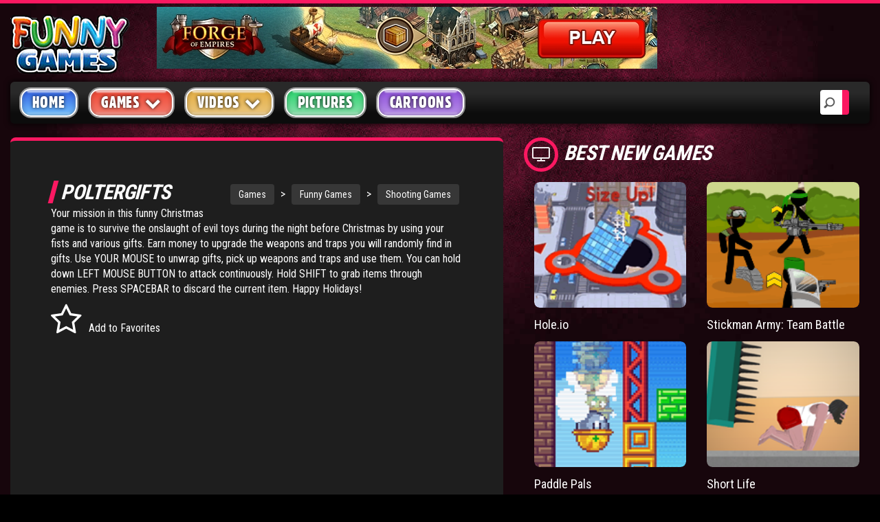

--- FILE ---
content_type: text/html; charset=UTF-8
request_url: https://www.funny-games.biz/poltergifts.html
body_size: 9404
content:
<!DOCTYPE html>
<html lang="en">
   <head>
      <title>Poltergifts - when Halloween carries over until Christmas</title>
      <meta charset="utf-8">
<meta name="viewport" content="width=device-width, initial-scale=1">
<meta name="author" content="Funny Games">
<meta http-equiv="X-UA-Compatible" content="IE=Edge" />
<meta name="Copyright" content="Copyright 2018 | Funny-games.biz" />

<base href="https://www.funny-games.biz">
<link rel="icon" href="img/favicon.ico" type="image/x-icon" />
<!-- Bootstrap core CSS -->
<link href="newfg/css/bootstrap.css" rel="stylesheet">
<!-- Custom styles for this template -->
<link rel="stylesheet" href="newfg/css/screen.css">
<link rel="stylesheet" href="newfg/css/animation.css">
<!--[if IE 7]>
      <link rel="stylesheet" href="newfg/css/fontello-ie7.css">
      <![endif]-->
<link rel="stylesheet" href="newfg/css/font-awesome.css">
<!--[if lt IE 8]>
      <link rel="stylesheet" href="newfg/css/ie.css" type="text/css" media="screen, projection">
      <![endif]-->
<link href="newfg/css/lity.css" rel="stylesheet">
<link rel="stylesheet"  type="text/css"  href="newfg/css/BootstrapXL.css">
      
      <!-- Google tag (gtag.js) -->
<script async src="https://www.googletagmanager.com/gtag/js?id=G-4J9FNZQ731"></script>
<script>
  window.dataLayer = window.dataLayer || [];
  function gtag(){dataLayer.push(arguments);}
  gtag('js', new Date());

  gtag('config', 'G-4J9FNZQ731');
</script>
	  <script async="" type="text/javascript" src="https://servedbyadbutler.com/app.js"></script>
	<script>
		var AdButler = AdButler || {};
		AdButler.ads = AdButler.ads || [];
		var abkw = window.abkw || '';
		var plc302177 = window.plc302177 || 0;
		var plc302389 = window.plc302389 || 0;
		var plc302127 = window.plc302127 || 0;
		var plc302254 = window.plc302254 || 0;
		var plc302256 = window.plc302256 || 0;
		var plc302241 = window.plc302241 || 0;
		var plc302387 = window.plc302387 || 0;	
        var plc302591 = window.plc302591 || 0;
        var plc302592 = window.plc302592 || 0;
		var plc302594 = window.plc302594 || 0;	
        var plc302593 = window.plc302593 || 0;
        var plc302724 = window.plc302724 || 0;
		var plc302812 = window.plc302812 || 0;
		var plc302813 = window.plc302813 || 0;
		var plc359672 = window.plc359672 || 0;	
</script>

   <script src="https://www.funny-games.biz/ruffle/ruffle.js"></script>
   </head>
 <body>

      <!-- SINGLE VIDEO -->
      <div id="single-video" class="container-fluid standard-bg">
         <!-- HEADER -->
         <div class="row header-top">
            <div class="col-lg-2 col-md-6 col-sm-5 col-xs-8">
               <a class="main-logo" href="/"><img src="img/fg-logo.png" class="main-logo img-responsive" alt="Funny Games" title="Funny Games"></a>
</div>
            <div id="headerAdContainer" class="col-lg-7 hidden-md text-center hidden-sm hidden-xs"></div>
			
         </div>
         <!-- MENU -->
         <div class="row home-mega-menu ">
    <div class="col-md-12">
        <nav class="navbar navbar-default">
            <div class="navbar-header">
                <button class="navbar-toggle" type="button" data-toggle="collapse" data-target=".js-navbar-collapse">
                     <span class="sr-only">Toggle navigation</span>
                     <span class="icon-bar"></span>
                     <span class="icon-bar"></span>
                     <span class="icon-bar"></span>
                     </button>
            </div>
            <div class="collapse navbar-collapse js-navbar-collapse megabg dropshd ">
                <ul class="nav navbar-nav">
                    <li><a class="blue" href="index.html"  title="main homepage">Home</a></li>
                    <li class="dropdown mega-dropdown">
                        <a href="main.html"  title="games homepage" class="dropdown-toggle red" data-toggle="dropdown" role="button" aria-haspopup="true" aria-expanded="false">Games <span class="fa fa-chevron-down pull-right"></span></a>
                        <ul class="dropdown-menu">
                            <li><a href="recent-games.html" title="recent games">Latest Games</a></li>
                            <li><a href="popular-games.html" title="popular games">Popular Games</a></li>
                            <li><a href="arcade-games.html" title="action arcade games">Action Games</a></li>
                            <li><a href="board-games.html" title="board games">Board Games</a></li>
                            <li><a href="card-games.html" title="card games">Card Games</a></li>
                            <li><a href="casino-games.html" title="casino games">Casino Games</a></li>
                            <li><a href="fighting-games.html" title="fighting games">Fighting Games</a></li>
                            <li><a href="multiplayer-games.html" title="multiplayer games">Multiplayer Games</a></li>
                            <li><a href="puzzle-games.html" title="puzzle games">Puzzle Games</a></li>
                            <li><a href="racing-games.html" title="racing games">Racing Games</a></li>
                            <li><a href="shooting-games.html" title="shooting games">Shooting Games</a></li>
                            <li><a href="sport-games.html" title="sport games">Sport Games</a></li>
                            <li><a href="mario-games.html" title="mario games">Mario Games</a></li>
                        </ul>
                    </li>
                    <li class="dropdown mega-dropdown">
                        <a href="videos/"  title="funny videos" class="dropdown-toggle yellow" data-toggle="dropdown" role="button" aria-haspopup="true" aria-expanded="false">Videos <span class="fa fa-chevron-down pull-right"></span></a>
                        <ul class="dropdown-menu">
                            <li><a href="videos/accidents-videos.html" title="popular videos">Accident Videos</a></li>
                            <li><a href="videos/animal-videos.html" title="funny animal videos">Animal Videos</a></li>
                            <li><a href="videos/bike-videos.html" title="motorbike videos">Motor Bike Videos</a></li>
                            <li><a href="videos/car-videos.html" title="car videos">Car Videos</a></li>
                            <li><a href="videos/cat-videos.html" title="funny cat videos">Cat Videos</a></li>
                            <li><a href="videos/fight-videos.html" title="fighting videos">Fight Videos</a></li>
                            <li><a href="videos/hilarious-videos.html" title="hilarious videos">Hilarious Videos</a></li>
                            <li><a href="videos/painful-videos.html" title="painful videos">Painful Videos</a></li>
                            <li><a href="videos/soccer-videos.html" title="soccer football videos">Soccer Football Videos</a></li>
                            <li><a href="videos/trick-videos.html" title="magic trick videos">Magic Trick Videos</a></li>
                        </ul>
                    </li>
                    <li><a class="green" href="pictures/" title="funny pictures">Pictures </a></li>
                    <li><a class="purple" href="cartoon/" title="cartoons">Cartoons</a></li>
					<li style=display:none><a class="lightyellow" href="user_file/user_bookmark.html" title="your favorites"><i class="fa fa-heart" aria-hidden="true"></i> Favorites</a></li>
                </ul>
                <div class="search-block">
					<form action="search_res.html" id="cse-search-box" method="get">
					  <div>
						<input type="search" placeholder="Search" name="search_string">
					  </div>
					</form>
                </div>
            </div>
            <!-- /.nav-collapse -->
        </nav>
    </div>
</div>
         <!-- SINGLE VIDEO -->
         <div class="row">
            <!-- SIDEBAR -->
			<div class="sidebar-left">
            <div id="firstrowsidebarleft" class="col-lg-2 col-md-4 hidden-sm hidden-xs">
        <aside class="dark-bg">

            <article>
                <h2 class="icon"><i class="fa fa-gears" aria-hidden="true"></i>categories</h2>
                <ul class="sidebar-links">
                    <li class="fa fa-chevron-right"><a href="arcade-games.html" title="action and free flash addicting games">Arcade</a><span>2624</span></li><li class="fa fa-chevron-right"><a href="puzzle-games.html" title="play fun online logical games for free">Puzzle</a><span>2198</span></li><li class="fa fa-chevron-right"><a href="shooting-games.html" title="free playable gun & flash bloody online games">Shooting</a><span>1894</span></li><li class="fa fa-chevron-right"><a href="fighting-games.html" title="fight and beat your opponent online.">Fighting</a><span>901</span></li><li class="fa fa-chevron-right"><a href="racing-games.html" title="free car games and street drag racing flash online">Racing</a><span>369</span></li><li class="fa fa-chevron-right"><a href="sport-games.html" title="play funny flash sports online for free">Sport</a><span>333</span></li><li class="fa fa-chevron-right"><a href="strategy.html" title="Tower Defense Strategy Avoid Turn Based RPG Skill">Strategy</a><span>170</span></li><li class="fa fa-chevron-right"><a href="board-games.html" title="free online chess, checkers, desk strategies">Board</a><span>165</span></li><div class="more"><li class="fa fa-chevron-right"><a href="adventure-games.html" title="adventure and addicting flash games">Adventure</a><span>158</span></li><li class="fa fa-chevron-right"><a href="multiplayer-games.html" title="online games for two players. Play for free">Multiplayer</a><span>120</span></li><li class="fa fa-chevron-right"><a href="platformer-games.html" title="Awesome platform games">Platformer</a><span>70</span></li><li class="fa fa-chevron-right"><a href="physics-games.html" title="Addicting physics-based games!">Physics</a><span>48</span></li><li class="fa fa-chevron-right"><a href="card-games.html" title="online computer cards. Solitaire, bridge and more">Card</a><span>44</span></li><li class="fa fa-chevron-right"><a href="Stickmen.html" title="stick men fight shooting funny">Stickmen</a><span>15</span></li><li class="fa fa-chevron-right"><a href="casino-games.html" title="play casinos online on internet for free">Casino</a><span>15</span></li><li class="fa fa-chevron-right"><a href="meme-games.html" title="Meme games funny rage guy forever alone">Meme</a><span>3</span></li></div><li class="fa fa-angle-double-down" id="listloadmore"></i><span>&nbsp;</span>Show More</li>                </ul>
            </article>
            <div class="clearfix spacer"></div>
            <article>
                <h2 class="icon"><i class="fa fa-flash" aria-hidden="true"></i>CHARTS</h2>
                <ul class="sidebar-links" id="topgamesside">
                    <li class="fa fa-chevron-right"><a href="bloons-td-4.html" title="play Bloons TD 4">Bloons TD 4</a><span>92&nbsp;%</span></li><li class="fa fa-chevron-right"><a href="flash-bounty.html" title="play Flash Bounty">Flash Bounty</a><span>92&nbsp;%</span></li><li class="fa fa-chevron-right"><a href="hex-empire.html" title="play Hex Empire">Hex Empire</a><span>92&nbsp;%</span></li><li class="fa fa-chevron-right"><a href="strike-force-heroes.html" title="play Strike Force Heroes">Strike Force Heroes</a><span>92&nbsp;%</span></li><li class="fa fa-chevron-right"><a href="chaos-faction-2.html" title="play Chaos Faction 2">Chaos Faction 2</a><span>91&nbsp;%</span></li><li class="fa fa-chevron-right"><a href="stark-raving-ted.html" title="play Stark Raving Ted">Stark Raving Ted</a><span>91&nbsp;%</span></li><li class="fa fa-chevron-right"><a href="arcane.html" title="play Arcane">Arcane</a><span>91&nbsp;%</span></li><li class="fa fa-chevron-right"><a href="age-of-war-2.html" title="play Age of War 2">Age of War 2</a><span>91&nbsp;%</span></li><li class="fa fa-chevron-right"><a href="pokemon-tower-defense.html" title="play Pokemon Tower Defense">Pokemon Tower Defense</a><span>91&nbsp;%</span></li><li class="fa fa-chevron-right"><a href="bloons-td-5.html" title="play Bloons TD 5">Bloons TD 5</a><span>91&nbsp;%</span></li><li class="fa fa-chevron-right"><a href="jacksmith.html" title="play Jacksmith">Jacksmith</a><span>91&nbsp;%</span></li><li class="fa fa-chevron-right"><a href="bloons-td-4-expansion.html" title="play Bloons TD 4 Expansion">Bloons TD 4 Expansion</a><span>91&nbsp;%</span></li><li><div class="lilast"><span id="topnext" onclick="nextprev('next',1,12);">Next&nbsp;<i class="fa fa-angle-double-right"></i></span><span id="spanspace">&nbsp;</span><span class="hide"><i class="fa fa-angle-double-left"></i>&nbsp;Previous</span></div></li>                </ul>
            </article>
            <div class="clearfix spacer"></div>
        </aside>
    </div>
			</div>
            <!-- SINGLE VIDEO -->	
            <div id="single-video-wrapper" class="col-lg-10 col-md-12">
               <div class="row">
                  <!-- VIDEO SINGLE POST -->
                  <div id="videoitemcontiner" class="col-lg-8 col-md-8 col-sm-9 col-xs-12">
                     <!-- POST L size -->
					 <div class="video-content">
                     <article class="post-video">
                             

                        <!-- VIDEO INFO -->
                        <div class="video-info adultgame-container">
		   
						   <div class="siteNavTree">
							<a href="https://www.funny-games.biz/" title="main home page">Games</a><span class="link"> &gt; </span><a href="https://www.funny-games.biz/main.html" title="Funny Games">Funny Games</a><span class="link"> &gt; </span><a href="https://www.funny-games.biz/shooting-games.html" title="Shooting Games">Shooting Games</a>
						   </div>
						   
                           <h1 style="margin:0px 0px 4px 0px" class="title main-head-title">Poltergifts</h1>
                                                  
                           
                           <p>
                              Your mission in this funny Christmas game is to survive the onslaught of evil toys during the night before Christmas by using your fists and various gifts. Earn money to upgrade the weapons and traps you will randomly find in gifts. Use YOUR MOUSE to unwrap gifts, pick up weapons and traps and use them. You can hold down LEFT MOUSE BUTTON to attack continuously. Hold SHIFT to grab items through enemies. Press SPACEBAR to discard the current item. Happy Holidays!
                           </p>

						   
                           <div class="metabox">

                              <span id="favbutton"  class="meta-i">
                              <i class="fa fa-star-o fa-3x" aria-hidden="true"></i>Add to Favorites
                              </span>
							  <span id="unfavbutton" style="display: none;" class="meta-i">
                              <i class="fa fa-star fa-3x" aria-hidden="true"></i>Remove From Favorites
                              </span>


                           </div>
						   <div class="embed-responsive embed-responsive-16by9 video-embed-box" style="border:0; border-radius:0" >
                              <object classid="clsid:d27cdb6e-ae6d-11cf-96b8-444553540000" codebase="http://fpdownload.macromedia.com/pub/shockwave/cabs/flash/swflash.cab#version=8,0,0,0" width="600" height="650">
<param name="movie" value="https://xogx.b-cdn.net/fg/games/poltergifts.swf" />
<param name="quality" value="high" />
<embed src="https://xogx.b-cdn.net/fg/games/poltergifts.swf" quality="high" width="600" height="650" type="application/x-shockwave-flash" pluginspage="http://www.macromedia.com/go/getflashplayer" /></embed>
</object>
                           </div>
                        </div>
                        <div class="clearfix spacer"></div>
 
                        <div id="belowGameAdContainerPause" class="text-center">

                        
			<article class="col-lg-3 col-md-3 col-sm-6 col-xs-6 post post-medium">
				<div class="thumbr">
					<a class="post-thumb" href="https://www.funny-games.biz/gm/forge.html" target="_blank" rel="nofollow" title="Forge of Empires"> 
						<picture class="img-responsive">
							<source srcset="https://www.funny-games.biz/img/aff_200x165/forge4_200x165.webp" type="image/webp">
							<source srcset="https://www.funny-games.biz/img/aff_200x165/forge4_200x165.png" type="image/png"> 
							<img src="https://www.funny-games.biz/img/aff_200x165/forge4_200x165.png" alt="Forge of Empires">
						</picture>
					</a>
				</div>
				<div class="infor">
					<h4>
						<a class="title" href="https://www.funny-games.biz/gm/forge.html" target="_blank" rel="nofollow" title="Forge of Empires">Forge of Empires - discover new technologies</a>
					</h4>
				</div>
			</article>		
		
			<article class="col-lg-3 col-md-3 col-sm-6 col-xs-6 post post-medium">
				<div class="thumbr">
					<a class="post-thumb" href="https://www.funny-games.biz/gm/forge.html" target="_blank" rel="nofollow" title="Forge of Empires"> 
						<picture class="img-responsive">
							<source srcset="https://www.funny-games.biz/img/aff_200x165/forge2_200x165.webp" type="image/webp">
							<source srcset="https://www.funny-games.biz/img/aff_200x165/forge2_200x165.png" type="image/png"> 
							<img src="https://www.funny-games.biz/img/aff_200x165/forge2_200x165.png" alt="Forge of Empires">
						</picture>
					</a>
				</div>
				<div class="infor">
					<h4>
						<a class="title" href="https://www.funny-games.biz/gm/forge.html" target="_blank" rel="nofollow" title="Forge of Empires">Forge of Empires - advance through the ages</a>
					</h4>
				</div>
			</article>		
		
			<article class="col-lg-3 col-md-3 col-sm-6 col-xs-6 post post-medium">
				<div class="thumbr">
					<a class="post-thumb" href="https://www.funny-games.biz/gm/forge.html" target="_blank" rel="nofollow" title="Forge of Empires"> 
						<picture class="img-responsive">
							<source srcset="https://www.funny-games.biz/img/aff_200x165/forge1_200x165.webp" type="image/webp">
							<source srcset="https://www.funny-games.biz/img/aff_200x165/forge1_200x165.png" type="image/png"> 
							<img src="https://www.funny-games.biz/img/aff_200x165/forge1_200x165.png" alt="Forge of Empires">
						</picture>
					</a>
				</div>
				<div class="infor">
					<h4>
						<a class="title" href="https://www.funny-games.biz/gm/forge.html" target="_blank" rel="nofollow" title="Forge of Empires">Forge of Empires - build a historic city</a>
					</h4>
				</div>
			</article>		
		
			<article class="col-lg-3 col-md-3 col-sm-6 col-xs-6 post post-medium">
				<div class="thumbr">
					<a class="post-thumb" href="https://www.funny-games.biz/gm/forge.html" target="_blank" rel="nofollow" title="Forge of Empires"> 
						<picture class="img-responsive">
							<source srcset="https://www.funny-games.biz/img/aff_200x165/forge3_200x165.webp" type="image/webp">
							<source srcset="https://www.funny-games.biz/img/aff_200x165/forge3_200x165.png" type="image/png"> 
							<img src="https://www.funny-games.biz/img/aff_200x165/forge3_200x165.png" alt="Forge of Empires">
						</picture>
					</a>
				</div>
				<div class="infor">
					<h4>
						<a class="title" href="https://www.funny-games.biz/gm/forge.html" target="_blank" rel="nofollow" title="Forge of Empires">Forge of Empires - fight tactical battles</a>
					</h4>
				</div>
			</article>		
		












                        </div>
                     </article>
					 
                     <!-- COMMENTS -->
                     <section id="comments">
                     </section>
                   <button type="button" id="load_more" class="btn pull-right"><i class="fa fa-refresh"></i> Load More Comments</button>
					 </div>
                  </div>
                  <!-- VIDEO SIDE BANNERS -->
                  

                  <!-- <div class="col-lg-4 hidden-md hidden-sm"> -->
                  <!--<div class="col-lg-4 col-md-4 col-sm-3 col-xs-12">-->
				  
                   <div id="rightsidebarcontainer" class="col-lg-4 hidden-md hidden-sm auto-clear">
				   
				       <h2 class="icon"><i class="fa fa-television" aria-hidden="true"></i>Best New Games</h2>
					   <div class="clearfix"></div>
					   <div class="right-sidebar auto-clear">
					      <article class="col-xl-3 col-lg-6 col-md-6 col-sm-6 col-xs-3" id="relatedgame">
							<div class="post post-medium">
								<div class="thumbr">
									<a class="afterglow post-thumb" title="Hole.io" href="holeio.html">
										<img class="img-responsive" src="images/thumbs/game/holeio.png" alt="Hole.io">
									</a>
								</div>
							<div class="infor">
								<h4>
								   <a class="title" title="Hole.io" href="holeio.html">Hole.io</a>
								</h4>
							 </div>
						  </div>
						</article><article class="col-xl-3 col-lg-6 col-md-6 col-sm-6 col-xs-3" id="relatedgame">
							<div class="post post-medium">
								<div class="thumbr">
									<a class="afterglow post-thumb" title="Stickman Army: Team Battle" href="stickman-army-team-battle.html">
										<img class="img-responsive" src="images/thumbs/game/stickman-army-team-battle.png" alt="Stickman Army: Team Battle">
									</a>
								</div>
							<div class="infor">
								<h4>
								   <a class="title" title="Stickman Army: Team Battle" href="stickman-army-team-battle.html">Stickman Army: Team Battle</a>
								</h4>
							 </div>
						  </div>
						</article><article class="col-xl-3 col-lg-6 col-md-6 col-sm-6 col-xs-3" id="relatedgame">
							<div class="post post-medium">
								<div class="thumbr">
									<a class="afterglow post-thumb" title="Paddle Pals" href="paddle-pals.html">
										<img class="img-responsive" src="images/thumbs/game/paddle-pals.png" alt="Play Paddle Pals">
									</a>
								</div>
							<div class="infor">
								<h4>
								   <a class="title" title="Paddle Pals" href="paddle-pals.html">Paddle Pals</a>
								</h4>
							 </div>
						  </div>
						</article><article class="col-xl-3 col-lg-6 col-md-6 col-sm-6 col-xs-3" id="relatedgame">
							<div class="post post-medium">
								<div class="thumbr">
									<a class="afterglow post-thumb" title="Short Life" href="short-life.html">
										<img class="img-responsive" src="images/thumbs/game/short-life.png" alt="Short Life">
									</a>
								</div>
							<div class="infor">
								<h4>
								   <a class="title" title="Short Life" href="short-life.html">Short Life</a>
								</h4>
							 </div>
						  </div>
						</article>
						  <div class="clearfix spacer"></div>
                           <div id="rightSidebarAdContainer" class="text-left"></div>	
					   </div>
					   <div class="clearfix spacer"></div>
					   
                       <h2 class="icon"><i class="fa fa-television" aria-hidden="true"></i>Related Games</h2>
                       <div class="clearfix"></div>
				       <div class="right-sidebar auto-clear">
					     <article class="col-xl-4 col-lg-6 col-md-6 col-sm-6 col-xs-3 auto-clear">
										<div class="post post-medium">
											<div class="thumbr">
												<a class="afterglow post-thumb" title="Thing Thing 3" href="thingthing3.html">
													<img class="img-responsive" src="images/thumbs/game/thingthing3.jpg" alt="thing thing part 3">
												</a>
											</div>
										<div class="infor">
											<h4>
											   <a class="title" title="Thing Thing 3" href="thingthing3.html">Thing Thing 3</a>
											</h4>
										 </div>
									  </div>
									</article><article class="col-xl-4 col-lg-6 col-md-6 col-sm-6 col-xs-3 auto-clear">
										<div class="post post-medium">
											<div class="thumbr">
												<a class="afterglow post-thumb" title="Toe Nail Wheel" href="toe-nail-wheel.html">
													<img class="img-responsive" src="images/thumbs/game/toe-nail-wheel.jpg" alt="toe nail wheel game">
												</a>
											</div>
										<div class="infor">
											<h4>
											   <a class="title" title="Toe Nail Wheel" href="toe-nail-wheel.html">Toe Nail Wheel</a>
											</h4>
										 </div>
									  </div>
									</article><article class="col-xl-4 col-lg-6 col-md-6 col-sm-6 col-xs-3 auto-clear">
										<div class="post post-medium">
											<div class="thumbr">
												<a class="afterglow post-thumb" title="Deadly Venom 3 Series" href="deadly-venom-3-series.html">
													<img class="img-responsive" src="images/thumbs/game/deadly-venom-3-series.jpg" alt="dealdy venom 3 series">
												</a>
											</div>
										<div class="infor">
											<h4>
											   <a class="title" title="Deadly Venom 3 Series" href="deadly-venom-3-series.html">Deadly Venom 3 Series</a>
											</h4>
										 </div>
									  </div>
									</article><article class="col-xl-4 col-lg-6 col-md-6 col-sm-6 col-xs-3 auto-clear">
										<div class="post post-medium">
											<div class="thumbr">
												<a class="afterglow post-thumb" title="Dragon Flame" href="dragon-flame.html">
													<img class="img-responsive" src="images/thumbs/game/dragon-flame.jpg" alt="dragon flame">
												</a>
											</div>
										<div class="infor">
											<h4>
											   <a class="title" title="Dragon Flame" href="dragon-flame.html">Dragon Flame</a>
											</h4>
										 </div>
									  </div>
									</article><article class="col-xl-4 col-lg-6 col-md-6 col-sm-6 col-xs-3 auto-clear">
										<div class="post post-medium">
											<div class="thumbr">
												<a class="afterglow post-thumb" title="Omega Tower Defense 2" href="omega-tower-defense-2.html">
													<img class="img-responsive" src="images/thumbs/game/omega-tower-defense-2.jpg" alt="">
												</a>
											</div>
										<div class="infor">
											<h4>
											   <a class="title" title="Omega Tower Defense 2" href="omega-tower-defense-2.html">Omega Tower Defense 2</a>
											</h4>
										 </div>
									  </div>
									</article><article class="col-xl-4 col-lg-6 col-md-6 col-sm-6 col-xs-3 auto-clear">
										<div class="post post-medium">
											<div class="thumbr">
												<a class="afterglow post-thumb" title="HeliCops" href="helicops.html">
													<img class="img-responsive" src="images/thumbs/game/helicops.jpg" alt="HeliCops">
												</a>
											</div>
										<div class="infor">
											<h4>
											   <a class="title" title="HeliCops" href="helicops.html">HeliCops</a>
											</h4>
										 </div>
									  </div>
									</article>  					 
                       </div>
		           </div>
               </div>
               <div class="clearfix spacer"></div>
               
                  
            </div>
         </div>
      </div>
      

      <!-- BOTTOM BANNER -->

<!-- 
      <div id="bottom-banner" class="container text-center">
      </div>
-->

      <!-- FOOTER -->
      <div id="footer" class="container-fluid footer-background">
    <div class="container">
        <footer>
            <!-- SECTION FOOTER -->
            <div class="row">
                <!-- SOCIAL -->
                <div class="col-lg-3 col-md-3 col-sm-6 col-xs-12">
                    <div class="row auto-clear">
                        <div class="col-md-12">
							<div class="spacer"></div>
							<div class="spacer"></div>
                        </div>
                        <div class="col-md-12">
                            <p>In cooperation with <a href="./partners.html" title="Our Partners">Funny-Games.biz Partners</a><br></p>
                        </div>
                    </div>
                </div>
                <!-- TAGS -->
                <div class="col-lg-3 col-md-3 col-sm-6 col-xs-12">
                    <h2 class="title">popular tags</h2>
                    <ul class="footer-tags">
                        <li><a href="videos/" title="Funny Videos">videos</a></li>
                        <li><a href="mario-games.html" title="Mario Games">mario games</a></li>
                        <li><a href="casino-games.html" title="Casino Games">casino games</a></li>
                        <li><a href="yahtzee.html" title="Yahtzee Game">yahtzee</a></li>
                        <li><a href="army-games.html" title="Army Games">army games</a></li>
                        <li><a href="cartoon/" title="Funny Cartoons">cartoons</a></li>
                        <li><a href="bloons-td-5.html" title="Bloons TD 5 Game">bloons td 5</a></li>
                        <li><a href="hex-empire.html" title="Hex Empire Game">hex empire</a></li>
                    </ul>
                </div>
                <!-- POST -->
                <div class="col-lg-3 col-md-3 col-sm-6 col-xs-12">
                    <h2 class="title">TOP GAMES</h2>
                    <div class="row auto-clear">
                        <div class="col-lg-6 col-md-6 col-sm-6 col-xs-3 post post-medium">
                            <div class="thumbr">
                                <a class="post-thumb" href="aground.html" title="Aground game">
                                 <img class="img-responsive" src="images/thumbs/game/aground.png" alt="Aground game">
                              </a>
                            </div>
                        </div>
                        <div class="col-lg-6 col-md-6 col-sm-6 col-xs-3 post post-medium">
                            <div class="thumbr">
                                <a class="post-thumb" href="slitherio.html" title="Slither.io game">
                                 <img class="img-responsive" src="images/thumbs/game/slitherio.gif" alt="Slither.io game">
                              </a>
                            </div>
                        </div>
                        <div class="col-lg-6 col-md-6 col-sm-6 col-xs-3 post post-medium">
                            <div class="thumbr">
                                <a class="post-thumb" href="doodle-god-ultimate.html" title="Doodle God Ultimate">
                                 <img class="img-responsive" src="images/thumbs/game/doodle-god-ultimate.png" alt="Doodle God Ultimate game">
                              </a>
                            </div>
                        </div>
                        <div class="col-lg-6 col-md-6 col-sm-6 col-xs-3 post post-medium">
                            <div class="thumbr">
                                <a class="post-thumb" href="madalin-stunt-cars-2.html" title="Madalin Stunt Cars 2 game">
                                 <img class="img-responsive" src="images/thumbs/game/madalin-stunt-cars-2.png" alt="Madalin Stunt Cars 2 game">
                              </a>
                            </div>
                        </div>
                    </div>
                </div>
                <!-- LINKS -->
                <div class="col-lg-3 col-md-3 col-sm-6 col-xs-12">
                    <h2 class="title">site info</h2>
                    <ul class="footer-menu-links">
                        <li class="fa fa-chevron-right"><a href="copyright-policy.html" title="Copyright Policy">Copyright Policy</a></li>
                        <li class="fa fa-chevron-right"><a href="privacy-policy.html" title="Privacy Policy">Privacy Policy</a></li>
                        <li class="fa fa-chevron-right"><a href="help.html" title="Help">Help</a></li>
                        <li class="fa fa-chevron-right"><a href="flash-game-developers.html" title="Game Developers Info">Game Developers</a></li>
                    </ul>
                </div>
            </div>
            <div class="row copyright-bottom text-center">
                <div class="col-md-12 text-center">
                    <a href="https://www.funny-games.biz/main.html" class="footer-logo" title="Funny Games main games page">
                     <img src="img/fg-logo.png" class="img-responsive text-center" alt="Funny-Games.biz logo">
                     </a>
                    <p>&copy; Copyright 2018. All Rights Reserved. Funny Games.</p>
                    <p>TERMS AND CONDITIONS</p>
                    <div style="display: block; max-width: 760px; height: 50px; margin-left: auto; margin-right: auto; font-size: 12px; overflow: auto;">
By viewing or accessing Funny-Games.biz, you expressly agree to the following term and conditions detailed below. Although Funny-Games.biz attempts to ensure that all information contained on this website is error-free, we accept no liability for omissions, and reserve the right to change or alter the content of the site at anytime.
Funny-Games.biz does not make any warranty that the website is free from infection from viruses; nor does any provider of content to the site or their respective agents make any warranty as to the results to be obtained from use of the site.<br>
NEITHER FUNNY-GAMES.BIZ, ANY THIRD PARTY CONTENT PROVIDER NOR THEIR RESPECTIVE AGENTS SHALL BE LIABLE FOR ANY DIRECT, INDIRECT, INCIDENTAL, SPECIAL OR CONSEQUENTIAL DAMAGES ARISING OUT OF THE USE OF OR INABILITY TO USE THE SITE, EVEN IF SUCH PARTY HAS BEEN ADVISED OF THE POSSIBILITY OF SUCH DAMAGES.<br>
The laws of the EU govern these Terms and Conditions, without giving effect to conflict of laws provisions. The courts of the EU have exclusive jurisdiction over all disputes relating to or arising from the execution or performance of this agreement. In all judicial actions, arbitrations, or disputes resolution methods, the parties waive any punitive damages.<br><br>
<font size="4">HAVE FUN!</font><br><br>
					</div>

                </div>
            </div>
        </footer>
    </div>
</div>
<!-- JAVA SCRIPT -->
<!-- jQuery (necessary for Bootstrap's JavaScript plugins) -->
<script src="https://ajax.googleapis.com/ajax/libs/jquery/1.12.4/jquery.min.js"></script>
<script src="https://maxcdn.bootstrapcdn.com/bootstrap/3.3.7/js/bootstrap.min.js"></script>
<script src="js/lity.js"></script>

		<style>
.embed-responsive.embed-responsive-16by9.video-embed-box {
    max-width: 600px;
    width: 600px;
    height: 650px;
}
.video-embed-box {   
    margin-right: 0px;
    margin-left: 0px;    
}
</style>
<script>
	function screenClass() {
    var gamewidth = 600 + 40;
    var width = $(window).innerWidth() - 120;
    var videocolumns = Math.ceil((gamewidth / width) * 12);
    var rightcolumns = 12 - videocolumns;
    var leftclass = 'col-lg-2 col-md-4 hidden-sm hidden-xs';
    var rightcon = 'col-lg-10 col-md-12';
    var video = 'col-lg-8 col-md-8 col-sm-9 col-xs-12 auto-clear';
    var right = 'col-lg-4 col-md-4 col-sm-3 col-xs-12 auto-clear';
    if (width < 768) {
        leftclass = 'hidden';
        rightcon = '';
        video = 'col-xs-12';
        right = 'col-xs-12';
    } else if (width < 992) {
        if (videocolumns > 10) {
            videocolumns = 12;
            rightcolumns = 12;
        }
        leftclass = 'hidden';
        rightcon = '';
        video = 'col-sm-' + videocolumns + ' auto-clear';
        right = 'col-sm-' + rightcolumns + ' auto-clear';
    } else if (width < 1200) {
        if (videocolumns > 10) {
            videocolumns = 12;
            rightcolumns = 12;
        }
        leftclass = 'hidden';
        rightcon = 'col-md-12';
        video = 'col-md-' + videocolumns + ' auto-clear';
        right = 'col-md-' + rightcolumns + ' auto-clear';
    } else if (width >= 1200) {
        if (videocolumns > 10) {            
            videocolumns = 12;
            rightcolumns = 12;
            leftclass = 'hidden';
            rightcon = 'col-lg-12';
            video = 'col-lg-' + videocolumns + ' auto-clear';
            right = 'col-lg-' + rightcolumns + ' auto-clear';
        } else {
            leftclass = 'col-lg-2' + ' auto-clear';
            rightcon = 'col-lg-10' + ' auto-clear';
			var newconwidth = $('#single-video-wrapper').innerWidth() ;
			var newcolumns = Math.ceil(( gamewidth / newconwidth) * 12);
            var remaining = 12 - newcolumns;
			if (remaining == 1 ) {				
				newcolumns = 12 ;
				remaining = 12;
			}
            video = 'col-lg-' + newcolumns + ' auto-clear';
            right = 'col-lg-' + remaining + ' auto-clear';
        }
		

    }
    $('#firstrowsidebarleft').removeClass();
    $('#firstrowsidebarleft').addClass(leftclass);
    $('#single-video-wrapper').removeClass();
    $('#single-video-wrapper').addClass(rightcon);
    $('#videoitemcontiner').removeClass();
    $('#videoitemcontiner').addClass(video);
    $('#rightsidebarcontainer').removeClass();
    $('#rightsidebarcontainer').addClass(right);
	var newpadding = ($('.video-info').innerWidth() - gamewidth + 40) / 2 ;
	var newpaddingfull = newpadding+'px '+newpadding+'px 20px '+newpadding+'px';
	$('.video-info').css('padding',newpaddingfull) ;
	if(newpadding < 0 ) {
		$('.video-info').css('margin-left',newpadding + 'px') ;
		$('.video-info').css('margin-right',newpadding + 'px') ;
	}
}
screenClass();
$(window).bind('resize', function() {
    screenClass();
});
</script>

<script>
    $(".nav .dropdown").hover(function() {
        $(this).find(".dropdown-toggle").dropdown("toggle");
    });
    $('.dropdown a.dropdown-toggle').on('click', function() {
    if($(this).parent().hasClass('open'))
        location.assign($(this).attr('href'));
	});
// Temporary disabled .. need to improve
//var maxheight = 0;
//$('.infor').each(function () {
//    maxheight = ($(this).height() > maxheight ? $(this).height() : maxheight); 
//});
//$('.infor').height(maxheight);
$('#listloadmore').click(function() {
     $('.more').css('display', 'block');
     $('#listloadmore').css('display', 'none');
    $(".more").animate({ scrollTop: $('.more').prop("scrollHeight")}, 1000);
 });

    $('#comments').load('newfg/Public/comments.php?id_content=5381&id_cat=1');
    $('#load_more').click(function() {
        var lastc = $('#post_counter').text();
        $("#post_counter").remove();
        $('#comments').append($('<div>').load('newfg/Public/loadmore.php?id_content=5381&last=' + lastc));
    });
var userid = ;
  $('#favbutton').on('click', function(e){
	if ( userid == 0 ) {
		$('#favbutton').html('<button type="button" class="access-btn" data-toggle="modal" data-target="#enquirypopup">Login First!</button>');
	} else {
    e.preventDefault();
    $('#favbutton').fadeOut(300);
    $.ajax({
      url: 'newfg/Public/favunfav.php',
      type: 'post',
      data: {'action': 'add', 'id_content': '5381',  'id_cat': '1'},
      success: function(data, status) {
        if(data == "ok") {
		$('#unfavbutton').fadeIn();
        }
      },
      error: function(xhr, desc, err) {
        console.log(xhr);
        console.log("Details: " + desc + "nError:" + err);
      }
    });
	}
  });
  
  $('#unfavbutton').on('click', function(e){
    e.preventDefault();
    $('#unfavbutton').fadeOut(300);
    $.ajax({
      url: 'newfg/Public/favunfav.php',
      type: 'post',
      data: {'action': 'remove', 'id_content': '5381'},
      success: function(data, status) {
        if(data == "ok") {
		$('#favbutton').fadeIn();
        }
      },
      error: function(xhr, desc, err) {
        console.log(xhr);
        console.log("Details: " + desc + "nError:" + err);
      }
    });
  });
</script>


<!-- read more function -->
<script>

$( window ).resize(function() {
   
   updateScreen();
   
});

$(document).on('click','.readMore',function(){

	$(this).remove();
	$('.header_details > p').addClass('open');
	
});
function nextprev(action, cat , offset){
	$.ajax({
		  type: "POST",
		   url: "newfg/Public/more_tops.php",
		   data: { cat_id: cat, offset_start: offset, action_type: action },
		   success: function(data) {
				 $('#topgamesside').html(data);
			}
	});
}
function updateScreen(){
   if($( window ).width()<768){
		$('.header_details > p').removeClass('open');
		if($('.header_details > p').hasClass('open')){
			$('.header_details > h4 > button.readMore').remove();
		}else{
			if(!$('.header_details > h4 > button.readMore').length){
				$('.header_details > h4').append('<button type="button" class="readMore smallRed-btn" > ... read more</button>');
			}
		}
   }else{
		$('.header_details > h4 > button.readMore').remove();
		$('.header_details > p').addClass('open');
   }
}
updateScreen();

</script>

<!-- end read more -->


<!-- SCRIPT TO FIX IMAGE SIZE -->
<script>
function updateImageSize(){
	jQuery('.img-small img').each(function(){
		var width = jQuery(this).parent('a').width();
		var height = width/1.2;
		jQuery(this).css('width',width+'px');
		jQuery(this).css('height',height+'px');
	});
	
	jQuery('.img-medium img').each(function(){
		var width = jQuery(this).parent('a').width();
		var height = width/1.4;
		jQuery(this).css('width',width+'px');
		jQuery(this).css('height',height+'px');
	});
	
}
jQuery(window).resize(function() {
	updateImageSize();
});
updateImageSize();

$(document).ready(function(){
    $("h4 a").each(function(){
       if ($(this)[0].scrollWidth > $(this).innerWidth()) {
			// do nothing
		} else {
			$(this).css('animation', 'unset');;
		}
    });
});
</script>
<script type="text/javascript">
   $(document).ready(function(){
$(document).on("submit", '#commentform', function(e) {
    $.ajax({
           type: "POST",
           url: 'newfg/Public/comment.php',
           data: $("#commentform").serialize(), 
           success: function(data)
           {
            $('.comment-posts').prepend(data);
           $('#commenttextarea').val('');
           }
         });

    e.preventDefault(); // avoid to execute the actual submit of the form.
});
});
</script>

	  
	<script>
    function showAds() {
	    var js = ["js/foe/foe_728_v1.js", "js/foe/foe_468_v1.js", "js/foe/foe_300_v1.js", "js/foe/foe_160_v1.js"];
		
		
		if ($('#headerAdContainer').innerWidth() > 728) {
			 $('#headerAdContainer').load(js[0]);
		} 
		else if ($('#headerAdContainer').innerWidth() > 468) {
			 $('#headerAdContainer').load(js[1]);
		}

		if ($('#belowGameAdContainer').innerWidth() > 728) {
			 $('#belowGameAdContainer').load(js[0]);
		} 
		else if ($('#belowGameAdContainer').innerWidth() > 468) {
			 $('#belowGameAdContainer').load(js[1]);
		}
		
		if ($('#rightSidebarAdContainer').innerWidth() > 300) {
			 $('#rightSidebarAdContainer').load(js[2]);
		} 
		else if ($('#rightSidebarAdContainer').innerWidth() > 160) {
			 $('#rightSidebarAdContainer').load(js[3]);
		}
	}
	showAds();
	$(window).bind('resize', function() {
		showAds();
	});
	</script>
	  
	  
	  
	  
   </body>
</html>